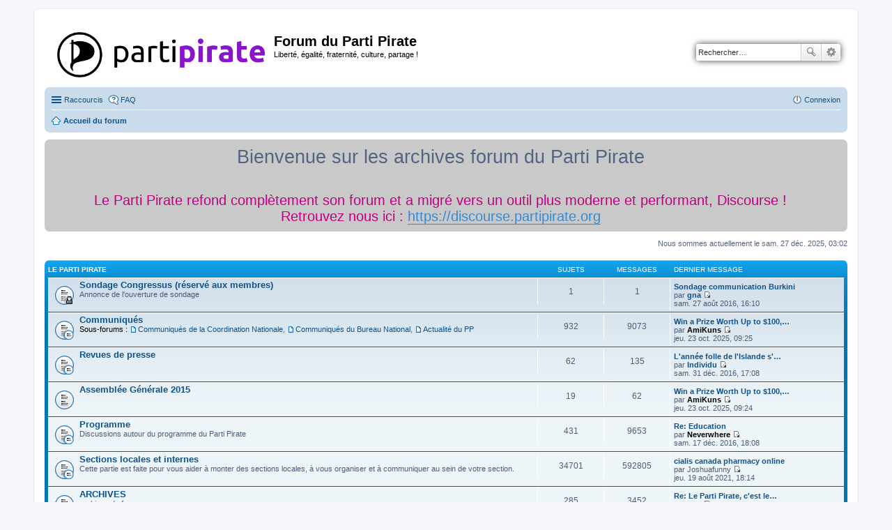

--- FILE ---
content_type: text/html; charset=UTF-8
request_url: https://forum.partipirate.org/index.php?sid=9ae77f5fe89eda065988fc994ad07eb9
body_size: 8137
content:
<!DOCTYPE html>
<html dir="ltr" lang="fr">
<head>
<meta charset="utf-8" />
<meta http-equiv="X-UA-Compatible" content="IE=edge">
<meta name="viewport" content="width=device-width, initial-scale=1" />

<title>Forum du Parti Pirate - Page d’accueil</title>

	<link rel="alternate" type="application/atom+xml" title="Flux - Forum du Parti Pirate" href="https://forum.partipirate.org/feed.php">	<link rel="alternate" type="application/atom+xml" title="Flux - Nouveautés" href="https://forum.partipirate.org/feed.php?mode=news">	<link rel="alternate" type="application/atom+xml" title="Flux - Tous les forums" href="https://forum.partipirate.org/feed.php?mode=forums">					

<!--
	phpBB style name: prosilver
	Based on style:   prosilver (this is the default phpBB3 style)
	Original author:  Tom Beddard ( http://www.subBlue.com/ )
	Modified by:
-->

<link href="./styles/prosilver/theme/stylesheet.css?assets_version=10" rel="stylesheet">
<link href="./styles/prosilver/theme/fr/stylesheet.css?assets_version=10" rel="stylesheet">
<link href="./styles/prosilver/theme/responsive.css?assets_version=10" rel="stylesheet" media="all and (max-width: 700px)">



<!--[if lte IE 9]>
	<link href="./styles/prosilver/theme/tweaks.css?assets_version=10" rel="stylesheet">
<![endif]-->

	
<link href="./ext/paul999/ajaxshoutbox/styles/prosilver/theme/ajax_shoutbox.css?assets_version=10" rel="stylesheet" type="text/css" media="screen" />
<link href="./ext/phpbb/boardannouncements/styles/all/theme/boardannouncements.css?assets_version=10" rel="stylesheet" type="text/css" media="screen" />



</head>
<body id="phpbb" class="nojs notouch section-index ltr ">


<div id="wrap">
	<a id="top" class="anchor" accesskey="t"></a>
	<div id="page-header">
		<div class="headerbar" role="banner">
			<div class="inner">

			<div id="site-description">
				<a id="logo" class="logo" href="./index.php?sid=acc752bfa424b5244485937cd2a32c31" title="Accueil du forum"><span class="imageset site_logo"></span></a>
				<h1>Forum du Parti Pirate</h1>
				<p>Liberté, égalité, fraternité, culture, partage !</p>
				<p class="skiplink"><a href="#start_here">Accéder au contenu</a></p>
			</div>

									<div id="search-box" class="search-box search-header" role="search">
				<form action="./search.php?sid=acc752bfa424b5244485937cd2a32c31" method="get" id="search">
				<fieldset>
					<input name="keywords" id="keywords" type="search" maxlength="128" title="Rechercher par mots-clés" class="inputbox search tiny" size="20" value="" placeholder="Rechercher…" />
					<button class="button icon-button search-icon" type="submit" title="Rechercher">Rechercher</button>
					<a href="./search.php?sid=acc752bfa424b5244485937cd2a32c31" class="button icon-button search-adv-icon" title="Recherche avancée">Recherche avancée</a>
					<input type="hidden" name="sid" value="acc752bfa424b5244485937cd2a32c31" />

				</fieldset>
				</form>
			</div>
			
			</div>
		</div>
				<div class="navbar" role="navigation">
	<div class="inner">

	<ul id="nav-main" class="linklist bulletin" role="menubar">

		<li id="quick-links" class="small-icon responsive-menu dropdown-container" data-skip-responsive="true">
			<a href="#" class="responsive-menu-link dropdown-trigger">Raccourcis</a>
			<div class="dropdown hidden">
				<div class="pointer"><div class="pointer-inner"></div></div>
				<ul class="dropdown-contents" role="menu">
					
											<li class="separator"></li>
																								<li class="small-icon icon-search-unanswered"><a href="./search.php?search_id=unanswered&amp;sid=acc752bfa424b5244485937cd2a32c31" role="menuitem">Sujets sans réponse</a></li>
						<li class="small-icon icon-search-active"><a href="./search.php?search_id=active_topics&amp;sid=acc752bfa424b5244485937cd2a32c31" role="menuitem">Sujets actifs</a></li>
						<li class="separator"></li>
						<li class="small-icon icon-search"><a href="./search.php?sid=acc752bfa424b5244485937cd2a32c31" role="menuitem">Rechercher</a></li>
					
											<li class="separator"></li>
												<li class="small-icon icon-team"><a href="./memberlist.php?mode=team&amp;sid=acc752bfa424b5244485937cd2a32c31" role="menuitem">L’équipe</a></li>										<li class="separator"></li>

									</ul>
			</div>
		</li>

				<li class="small-icon icon-faq" data-skip-responsive="true"><a href="./faq.php?sid=acc752bfa424b5244485937cd2a32c31" rel="help" title="Foire aux questions" role="menuitem">FAQ</a></li>
						
			<li class="small-icon icon-logout rightside"  data-skip-responsive="true"><a href="./ucp.php?mode=login&amp;sid=acc752bfa424b5244485937cd2a32c31" title="Connexion" accesskey="x" role="menuitem">Connexion</a></li>
						</ul>

	<ul id="nav-breadcrumbs" class="linklist navlinks" role="menubar">
						<li class="small-icon icon-home breadcrumbs">
									<span class="crumb" itemtype="http://data-vocabulary.org/Breadcrumb" itemscope=""><a href="./index.php?sid=acc752bfa424b5244485937cd2a32c31" accesskey="h" data-navbar-reference="index" itemprop="url"><span itemprop="title">Accueil du forum</span></a></span>
								</li>
		
					<li class="rightside responsive-search" style="display: none;"><a href="./search.php?sid=acc752bfa424b5244485937cd2a32c31" title="Accéder aux réglages avancés de la recherche" role="menuitem">Rechercher</a></li>
			</ul>

	</div>
</div>
	</div>

	
	<a id="start_here" class="anchor"></a>
	<div id="page-body" role="main">
		
				<div id="phpbb_announcement" style="background-color:#c9c9c9">
		<a href="/boardannouncements/close?hash=cefc07d7&amp;sid=acc752bfa424b5244485937cd2a32c31" data-ajax="close_announcement" data-overlay="false" class="close clearfix" title="Fermer l’annonce"></a>		<div><div style="text-align:center;"><span style="font-size: 200%; line-height: 116%;">Bienvenue sur les archives forum du Parti Pirate</span></div><br /><br /> <span style="color: #BF0080"><div style="text-align:center;"><span style="font-size: 150%; line-height: 116%;">Le Parti Pirate refond complètement son forum et a migré vers un outil plus moderne et performant, Discourse !<br />Retrouvez nous ici : <a href="https://discourse.partipirate.org" class="postlink">https://discourse.partipirate.org</a><br /> </span></div></span></div>
	</div>

<p class="right responsive-center time">Nous sommes actuellement le sam. 27 déc. 2025, 03:02</p>



	
				<div class="forabg">
			<div class="inner">
			<ul class="topiclist">
				<li class="header">
										<dl class="icon">
						<dt><div class="list-inner"><a href="./viewforum.php?f=209&amp;sid=acc752bfa424b5244485937cd2a32c31">Le Parti Pirate</a></div></dt>
						<dd class="topics">Sujets</dd>
						<dd class="posts">Messages</dd>
						<dd class="lastpost"><span>Dernier message</span></dd>
					</dl>
									</li>
			</ul>
			<ul class="topiclist forums">
		
	
	
	
			
					<li class="row">
						<dl class="icon forum_read_locked">
				<dt title="Forum verrouillé">
										<div class="list-inner">
						<!-- <a class="feed-icon-forum" title="Flux - Sondage Congressus (réservé aux membres)" href="https://forum.partipirate.org/feed.php?f=435"><img src="./styles/prosilver/theme/images/feed.gif" alt="Flux - Sondage Congressus (réservé aux membres)" /></a> -->
												<a href="./viewforum.php?f=435&amp;sid=acc752bfa424b5244485937cd2a32c31" class="forumtitle">Sondage Congressus (réservé aux membres)</a>
						<br />Annonce de l'ouverture de sondage												
												<div class="responsive-show" style="display: none;">
															Sujets : <strong>1</strong>
													</div>
											</div>
				</dt>
									<dd class="topics">1 <dfn>Sujets</dfn></dd>
					<dd class="posts">1 <dfn>Messages</dfn></dd>
					<dd class="lastpost"><span>
												<dfn>Dernier message</dfn>
																				<a href="./viewtopic.php?f=435&amp;p=103091&amp;sid=acc752bfa424b5244485937cd2a32c31#p103091" title="Sondage communication Burkini" class="lastsubject">Sondage communication Burkini</a> <br />
						 
						par <a href="./memberlist.php?mode=viewprofile&amp;u=3660&amp;sid=acc752bfa424b5244485937cd2a32c31" style="color: #33399;" class="username-coloured">gna</a>
						<a href="./viewtopic.php?f=435&amp;p=103091&amp;sid=acc752bfa424b5244485937cd2a32c31#p103091"><span class="imageset icon_topic_latest" title="Consulter le dernier message">Consulter le dernier message</span></a> <br />sam. 27 août 2016, 16:10</span>
					</dd>
							</dl>
					</li>
			
	
	
			
					<li class="row">
						<dl class="icon forum_read_subforum">
				<dt title="Aucun message non lu">
										<div class="list-inner">
						<!-- <a class="feed-icon-forum" title="Flux - Communiqués" href="https://forum.partipirate.org/feed.php?f=210"><img src="./styles/prosilver/theme/images/feed.gif" alt="Flux - Communiqués" /></a> -->
												<a href="./viewforum.php?f=210&amp;sid=acc752bfa424b5244485937cd2a32c31" class="forumtitle">Communiqués</a>
																																<br /><strong>Sous-forums :</strong>
															<a href="./viewforum.php?f=325&amp;sid=acc752bfa424b5244485937cd2a32c31" class="subforum read" title="Aucun message non lu">Communiqués de la Coordination Nationale</a>, 															<a href="./viewforum.php?f=326&amp;sid=acc752bfa424b5244485937cd2a32c31" class="subforum read" title="Aucun message non lu">Communiqués du Bureau National</a>, 															<a href="./viewforum.php?f=28&amp;sid=acc752bfa424b5244485937cd2a32c31" class="subforum read" title="Aucun message non lu">Actualité du PP</a>																				
												<div class="responsive-show" style="display: none;">
															Sujets : <strong>932</strong>
													</div>
											</div>
				</dt>
									<dd class="topics">932 <dfn>Sujets</dfn></dd>
					<dd class="posts">9073 <dfn>Messages</dfn></dd>
					<dd class="lastpost"><span>
												<dfn>Dernier message</dfn>
																				<a href="./viewtopic.php?f=210&amp;p=691815&amp;sid=acc752bfa424b5244485937cd2a32c31#p691815" title="Win a Prize Worth Up to $100,000.77!" class="lastsubject">Win a Prize Worth Up to $100,…</a> <br />
						 
						par <a href="./memberlist.php?mode=viewprofile&amp;u=4772&amp;sid=acc752bfa424b5244485937cd2a32c31" style="color: #000000;" class="username-coloured">AmiKuns</a>
						<a href="./viewtopic.php?f=210&amp;p=691815&amp;sid=acc752bfa424b5244485937cd2a32c31#p691815"><span class="imageset icon_topic_latest" title="Consulter le dernier message">Consulter le dernier message</span></a> <br />jeu. 23 oct. 2025, 09:25</span>
					</dd>
							</dl>
					</li>
			
	
	
			
					<li class="row">
						<dl class="icon forum_read_subforum">
				<dt title="Aucun message non lu">
										<div class="list-inner">
						<!-- <a class="feed-icon-forum" title="Flux - Revues de presse" href="https://forum.partipirate.org/feed.php?f=238"><img src="./styles/prosilver/theme/images/feed.gif" alt="Flux - Revues de presse" /></a> -->
												<a href="./viewforum.php?f=238&amp;sid=acc752bfa424b5244485937cd2a32c31" class="forumtitle">Revues de presse</a>
																		
												<div class="responsive-show" style="display: none;">
															Sujets : <strong>62</strong>
													</div>
											</div>
				</dt>
									<dd class="topics">62 <dfn>Sujets</dfn></dd>
					<dd class="posts">135 <dfn>Messages</dfn></dd>
					<dd class="lastpost"><span>
												<dfn>Dernier message</dfn>
																				<a href="./viewtopic.php?f=238&amp;p=103890&amp;sid=acc752bfa424b5244485937cd2a32c31#p103890" title="L'année folle de l'Islande s'achève sans gouvernement" class="lastsubject">L'année folle de l'Islande s'…</a> <br />
						 
						par <a href="./memberlist.php?mode=viewprofile&amp;u=4780&amp;sid=acc752bfa424b5244485937cd2a32c31" style="color: #33399;" class="username-coloured">Individu</a>
						<a href="./viewtopic.php?f=238&amp;p=103890&amp;sid=acc752bfa424b5244485937cd2a32c31#p103890"><span class="imageset icon_topic_latest" title="Consulter le dernier message">Consulter le dernier message</span></a> <br />sam. 31 déc. 2016, 17:08</span>
					</dd>
							</dl>
					</li>
			
	
	
			
					<li class="row">
						<dl class="icon forum_read">
				<dt title="Aucun message non lu">
										<div class="list-inner">
						<!-- <a class="feed-icon-forum" title="Flux - Assemblée Générale 2015" href="https://forum.partipirate.org/feed.php?f=423"><img src="./styles/prosilver/theme/images/feed.gif" alt="Flux - Assemblée Générale 2015" /></a> -->
												<a href="./viewforum.php?f=423&amp;sid=acc752bfa424b5244485937cd2a32c31" class="forumtitle">Assemblée Générale 2015</a>
																		
												<div class="responsive-show" style="display: none;">
															Sujets : <strong>19</strong>
													</div>
											</div>
				</dt>
									<dd class="topics">19 <dfn>Sujets</dfn></dd>
					<dd class="posts">62 <dfn>Messages</dfn></dd>
					<dd class="lastpost"><span>
												<dfn>Dernier message</dfn>
																				<a href="./viewtopic.php?f=423&amp;p=691814&amp;sid=acc752bfa424b5244485937cd2a32c31#p691814" title="Win a Prize Worth Up to $100,000.77!" class="lastsubject">Win a Prize Worth Up to $100,…</a> <br />
						 
						par <a href="./memberlist.php?mode=viewprofile&amp;u=4772&amp;sid=acc752bfa424b5244485937cd2a32c31" style="color: #000000;" class="username-coloured">AmiKuns</a>
						<a href="./viewtopic.php?f=423&amp;p=691814&amp;sid=acc752bfa424b5244485937cd2a32c31#p691814"><span class="imageset icon_topic_latest" title="Consulter le dernier message">Consulter le dernier message</span></a> <br />jeu. 23 oct. 2025, 09:24</span>
					</dd>
							</dl>
					</li>
			
	
	
			
					<li class="row">
						<dl class="icon forum_read_subforum">
				<dt title="Aucun message non lu">
										<div class="list-inner">
						<!-- <a class="feed-icon-forum" title="Flux - Programme" href="https://forum.partipirate.org/feed.php?f=239"><img src="./styles/prosilver/theme/images/feed.gif" alt="Flux - Programme" /></a> -->
												<a href="./viewforum.php?f=239&amp;sid=acc752bfa424b5244485937cd2a32c31" class="forumtitle">Programme</a>
						<br />Discussions autour du programme du Parti Pirate												
												<div class="responsive-show" style="display: none;">
															Sujets : <strong>431</strong>
													</div>
											</div>
				</dt>
									<dd class="topics">431 <dfn>Sujets</dfn></dd>
					<dd class="posts">9653 <dfn>Messages</dfn></dd>
					<dd class="lastpost"><span>
												<dfn>Dernier message</dfn>
																				<a href="./viewtopic.php?f=307&amp;p=103873&amp;sid=acc752bfa424b5244485937cd2a32c31#p103873" title="Re: Education" class="lastsubject">Re: Education</a> <br />
						 
						par <a href="./memberlist.php?mode=viewprofile&amp;u=5301&amp;sid=acc752bfa424b5244485937cd2a32c31" style="color: #000000;" class="username-coloured">Neverwhere</a>
						<a href="./viewtopic.php?f=307&amp;p=103873&amp;sid=acc752bfa424b5244485937cd2a32c31#p103873"><span class="imageset icon_topic_latest" title="Consulter le dernier message">Consulter le dernier message</span></a> <br />sam. 17 déc. 2016, 18:08</span>
					</dd>
							</dl>
					</li>
			
	
	
			
					<li class="row">
						<dl class="icon forum_read_subforum">
				<dt title="Aucun message non lu">
										<div class="list-inner">
						
												<a href="./viewforum.php?f=241&amp;sid=acc752bfa424b5244485937cd2a32c31" class="forumtitle">Sections locales et internes</a>
						<br />Cette partie est faite pour vous aider à monter des sections locales, à vous organiser et à communiquer au sein de votre section.												
												<div class="responsive-show" style="display: none;">
															Sujets : <strong>34701</strong>
													</div>
											</div>
				</dt>
									<dd class="topics">34701 <dfn>Sujets</dfn></dd>
					<dd class="posts">592805 <dfn>Messages</dfn></dd>
					<dd class="lastpost"><span>
												<dfn>Dernier message</dfn>
																				<a href="./viewtopic.php?f=243&amp;p=691809&amp;sid=acc752bfa424b5244485937cd2a32c31#p691809" title="cialis canada pharmacy online" class="lastsubject">cialis canada pharmacy online</a> <br />
						 
						par <span class="username">Joshuafunny</span>
						<a href="./viewtopic.php?f=243&amp;p=691809&amp;sid=acc752bfa424b5244485937cd2a32c31#p691809"><span class="imageset icon_topic_latest" title="Consulter le dernier message">Consulter le dernier message</span></a> <br />jeu. 19 août 2021, 18:14</span>
					</dd>
							</dl>
					</li>
			
	
	
			
					<li class="row">
						<dl class="icon forum_read_subforum">
				<dt title="Aucun message non lu">
										<div class="list-inner">
						<!-- <a class="feed-icon-forum" title="Flux - ARCHIVES" href="https://forum.partipirate.org/feed.php?f=428"><img src="./styles/prosilver/theme/images/feed.gif" alt="Flux - ARCHIVES" /></a> -->
												<a href="./viewforum.php?f=428&amp;sid=acc752bfa424b5244485937cd2a32c31" class="forumtitle">ARCHIVES</a>
						<br />archives du forum												
												<div class="responsive-show" style="display: none;">
															Sujets : <strong>285</strong>
													</div>
											</div>
				</dt>
									<dd class="topics">285 <dfn>Sujets</dfn></dd>
					<dd class="posts">3452 <dfn>Messages</dfn></dd>
					<dd class="lastpost"><span>
												<dfn>Dernier message</dfn>
																				<a href="./viewtopic.php?f=432&amp;p=100851&amp;sid=acc752bfa424b5244485937cd2a32c31#p100851" title="Re: Le Parti Pirate, c'est le parti du partage non ?" class="lastsubject">Re: Le Parti Pirate, c'est le…</a> <br />
						 
						par <a href="./memberlist.php?mode=viewprofile&amp;u=3660&amp;sid=acc752bfa424b5244485937cd2a32c31" style="color: #33399;" class="username-coloured">gna</a>
						<a href="./viewtopic.php?f=432&amp;p=100851&amp;sid=acc752bfa424b5244485937cd2a32c31#p100851"><span class="imageset icon_topic_latest" title="Consulter le dernier message">Consulter le dernier message</span></a> <br />jeu. 06 nov. 2014, 11:46</span>
					</dd>
							</dl>
					</li>
			
	
				</ul>

			</div>
		</div>
	
				<div class="forabg">
			<div class="inner">
			<ul class="topiclist">
				<li class="header">
										<dl class="icon">
						<dt><div class="list-inner"><a href="./viewforum.php?f=215&amp;sid=acc752bfa424b5244485937cd2a32c31">Les travaux</a></div></dt>
						<dd class="topics">Sujets</dd>
						<dd class="posts">Messages</dd>
						<dd class="lastpost"><span>Dernier message</span></dd>
					</dl>
									</li>
			</ul>
			<ul class="topiclist forums">
		
	
	
	
			
					<li class="row">
						<dl class="icon forum_read_subforum">
				<dt title="Aucun message non lu">
										<div class="list-inner">
						
												<a href="./viewforum.php?f=285&amp;sid=acc752bfa424b5244485937cd2a32c31" class="forumtitle">Participez !</a>
						<br />Vous voulez aider ponctuellement ou rejoindre une équipe, c'est ici que ça se passe!												
												<div class="responsive-show" style="display: none;">
															Sujets : <strong>148</strong>
													</div>
											</div>
				</dt>
									<dd class="topics">148 <dfn>Sujets</dfn></dd>
					<dd class="posts">2408 <dfn>Messages</dfn></dd>
					<dd class="lastpost"><span>
												<dfn>Dernier message</dfn>
																				<a href="./viewtopic.php?f=216&amp;p=102826&amp;sid=acc752bfa424b5244485937cd2a32c31#p102826" title="Re: Je surveille la surveillance (VidéoSurveillance)" class="lastsubject">Re: Je surveille la surveilla…</a> <br />
						 
						par <a href="./memberlist.php?mode=viewprofile&amp;u=4495&amp;sid=acc752bfa424b5244485937cd2a32c31" style="color: #000000;" class="username-coloured">yadlajoie</a>
						<a href="./viewtopic.php?f=216&amp;p=102826&amp;sid=acc752bfa424b5244485937cd2a32c31#p102826"><span class="imageset icon_topic_latest" title="Consulter le dernier message">Consulter le dernier message</span></a> <br />sam. 26 mars 2016, 12:42</span>
					</dd>
							</dl>
					</li>
			
	
	
			
					<li class="row">
						<dl class="icon forum_read">
				<dt title="Aucun message non lu">
										<div class="list-inner">
						<!-- <a class="feed-icon-forum" title="Flux - Lundi  Opinion (LO)" href="https://forum.partipirate.org/feed.php?f=422"><img src="./styles/prosilver/theme/images/feed.gif" alt="Flux - Lundi  Opinion (LO)" /></a> -->
												<a href="./viewforum.php?f=422&amp;sid=acc752bfa424b5244485937cd2a32c31" class="forumtitle">Lundi  Opinion (LO)</a>
						<br />Chaque lundi soir sur Mumble une soirée de réflexion pirate													<br /><strong>Modérateur :</strong> <a href="./memberlist.php?mode=viewprofile&amp;u=3647&amp;sid=acc752bfa424b5244485937cd2a32c31" style="color: #FF9900;" class="username-coloured">flct</a>
												
												<div class="responsive-show" style="display: none;">
															Sujets : <strong>17</strong>
													</div>
											</div>
				</dt>
									<dd class="topics">17 <dfn>Sujets</dfn></dd>
					<dd class="posts">48 <dfn>Messages</dfn></dd>
					<dd class="lastpost"><span>
												<dfn>Dernier message</dfn>
																				<a href="./viewtopic.php?f=422&amp;p=103781&amp;sid=acc752bfa424b5244485937cd2a32c31#p103781" title="Re: the dead is alive?" class="lastsubject">Re: the dead is alive?</a> <br />
						 
						par <a href="./memberlist.php?mode=viewprofile&amp;u=3660&amp;sid=acc752bfa424b5244485937cd2a32c31" style="color: #33399;" class="username-coloured">gna</a>
						<a href="./viewtopic.php?f=422&amp;p=103781&amp;sid=acc752bfa424b5244485937cd2a32c31#p103781"><span class="imageset icon_topic_latest" title="Consulter le dernier message">Consulter le dernier message</span></a> <br />sam. 19 nov. 2016, 08:48</span>
					</dd>
							</dl>
					</li>
			
	
	
			
					<li class="row">
						<dl class="icon forum_read_subforum">
				<dt title="Aucun message non lu">
										<div class="list-inner">
						<!-- <a class="feed-icon-forum" title="Flux - Travaux : visuels" href="https://forum.partipirate.org/feed.php?f=231"><img src="./styles/prosilver/theme/images/feed.gif" alt="Flux - Travaux : visuels" /></a> -->
												<a href="./viewforum.php?f=231&amp;sid=acc752bfa424b5244485937cd2a32c31" class="forumtitle">Travaux : visuels</a>
						<br />Tracts, flyers, affiches, vidéo... Groupe média.												
												<div class="responsive-show" style="display: none;">
															Sujets : <strong>10</strong>
													</div>
											</div>
				</dt>
									<dd class="topics">10 <dfn>Sujets</dfn></dd>
					<dd class="posts">179 <dfn>Messages</dfn></dd>
					<dd class="lastpost"><span>
												<dfn>Dernier message</dfn>
																				<a href="./viewtopic.php?f=231&amp;p=102956&amp;sid=acc752bfa424b5244485937cd2a32c31#p102956" title="Les Visuels sont sur le WIKI." class="lastsubject">Les Visuels sont sur le WIKI.</a> <br />
						 
						par <a href="./memberlist.php?mode=viewprofile&amp;u=4096&amp;sid=acc752bfa424b5244485937cd2a32c31" style="color: #000000;" class="username-coloured">Numero6</a>
						<a href="./viewtopic.php?f=231&amp;p=102956&amp;sid=acc752bfa424b5244485937cd2a32c31#p102956"><span class="imageset icon_topic_latest" title="Consulter le dernier message">Consulter le dernier message</span></a> <br />ven. 08 juil. 2016, 17:44</span>
					</dd>
							</dl>
					</li>
			
	
	
			
					<li class="row">
						<dl class="icon forum_read">
				<dt title="Aucun message non lu">
										<div class="list-inner">
						<!-- <a class="feed-icon-forum" title="Flux - Travaux : technique" href="https://forum.partipirate.org/feed.php?f=208"><img src="./styles/prosilver/theme/images/feed.gif" alt="Flux - Travaux : technique" /></a> -->
												<a href="./viewforum.php?f=208&amp;sid=acc752bfa424b5244485937cd2a32c31" class="forumtitle">Travaux : technique</a>
																		
												<div class="responsive-show" style="display: none;">
															Sujets : <strong>6</strong>
													</div>
											</div>
				</dt>
									<dd class="topics">6 <dfn>Sujets</dfn></dd>
					<dd class="posts">43 <dfn>Messages</dfn></dd>
					<dd class="lastpost"><span>
												<dfn>Dernier message</dfn>
																				<a href="./viewtopic.php?f=208&amp;p=103810&amp;sid=acc752bfa424b5244485937cd2a32c31#p103810" title="Re: Statistiques du SPIP" class="lastsubject">Re: Statistiques du SPIP</a> <br />
						 
						par <a href="./memberlist.php?mode=viewprofile&amp;u=3620&amp;sid=acc752bfa424b5244485937cd2a32c31" style="color: #000000;" class="username-coloured">ensemble</a>
						<a href="./viewtopic.php?f=208&amp;p=103810&amp;sid=acc752bfa424b5244485937cd2a32c31#p103810"><span class="imageset icon_topic_latest" title="Consulter le dernier message">Consulter le dernier message</span></a> <br />mer. 30 nov. 2016, 02:58</span>
					</dd>
							</dl>
					</li>
			
	
	
			
					<li class="row">
						<dl class="icon forum_read_subforum">
				<dt title="Aucun message non lu">
										<div class="list-inner">
						<!-- <a class="feed-icon-forum" title="Flux - ARCHIVES" href="https://forum.partipirate.org/feed.php?f=429"><img src="./styles/prosilver/theme/images/feed.gif" alt="Flux - ARCHIVES" /></a> -->
												<a href="./viewforum.php?f=429&amp;sid=acc752bfa424b5244485937cd2a32c31" class="forumtitle">ARCHIVES</a>
																		
												<div class="responsive-show" style="display: none;">
															Sujets : <strong>639</strong>
													</div>
											</div>
				</dt>
									<dd class="topics">639 <dfn>Sujets</dfn></dd>
					<dd class="posts">8529 <dfn>Messages</dfn></dd>
					<dd class="lastpost"><span>
												<dfn>Dernier message</dfn>
																				<a href="./viewtopic.php?f=421&amp;p=103895&amp;sid=acc752bfa424b5244485937cd2a32c31#p103895" title="Re: Migration du wiki" class="lastsubject">Re: Migration du wiki</a> <br />
						 
						par <a href="./memberlist.php?mode=viewprofile&amp;u=3620&amp;sid=acc752bfa424b5244485937cd2a32c31" style="color: #000000;" class="username-coloured">ensemble</a>
						<a href="./viewtopic.php?f=421&amp;p=103895&amp;sid=acc752bfa424b5244485937cd2a32c31#p103895"><span class="imageset icon_topic_latest" title="Consulter le dernier message">Consulter le dernier message</span></a> <br />mer. 29 mars 2017, 06:31</span>
					</dd>
							</dl>
					</li>
			
	
				</ul>

			</div>
		</div>
	
				<div class="forabg">
			<div class="inner">
			<ul class="topiclist">
				<li class="header">
										<dl class="icon">
						<dt><div class="list-inner"><a href="./viewforum.php?f=224&amp;sid=acc752bfa424b5244485937cd2a32c31">Forums généraux</a></div></dt>
						<dd class="topics">Sujets</dd>
						<dd class="posts">Messages</dd>
						<dd class="lastpost"><span>Dernier message</span></dd>
					</dl>
									</li>
			</ul>
			<ul class="topiclist forums">
		
	
	
	
			
					<li class="row">
						<dl class="icon forum_read">
				<dt title="Aucun message non lu">
										<div class="list-inner">
						<!-- <a class="feed-icon-forum" title="Flux - Présentation des membres" href="https://forum.partipirate.org/feed.php?f=225"><img src="./styles/prosilver/theme/images/feed.gif" alt="Flux - Présentation des membres" /></a> -->
												<a href="./viewforum.php?f=225&amp;sid=acc752bfa424b5244485937cd2a32c31" class="forumtitle">Présentation des membres</a>
																		
												<div class="responsive-show" style="display: none;">
															Sujets : <strong>1089</strong>
													</div>
											</div>
				</dt>
									<dd class="topics">1089 <dfn>Sujets</dfn></dd>
					<dd class="posts">8613 <dfn>Messages</dfn></dd>
					<dd class="lastpost"><span>
												<dfn>Dernier message</dfn>
																				<a href="./viewtopic.php?f=225&amp;p=103902&amp;sid=acc752bfa424b5244485937cd2a32c31#p103902" title="Re: Bonjour..." class="lastsubject">Re: Bonjour...</a> <br />
						 
						par <a href="./memberlist.php?mode=viewprofile&amp;u=5286&amp;sid=acc752bfa424b5244485937cd2a32c31" style="color: #000000;" class="username-coloured">bowen</a>
						<a href="./viewtopic.php?f=225&amp;p=103902&amp;sid=acc752bfa424b5244485937cd2a32c31#p103902"><span class="imageset icon_topic_latest" title="Consulter le dernier message">Consulter le dernier message</span></a> <br />mer. 13 sept. 2017, 07:13</span>
					</dd>
							</dl>
					</li>
			
	
	
			
					<li class="row">
						<dl class="icon forum_read_subforum">
				<dt title="Aucun message non lu">
										<div class="list-inner">
						<!-- <a class="feed-icon-forum" title="Flux - Discussions" href="https://forum.partipirate.org/feed.php?f=227"><img src="./styles/prosilver/theme/images/feed.gif" alt="Flux - Discussions" /></a> -->
												<a href="./viewforum.php?f=227&amp;sid=acc752bfa424b5244485937cd2a32c31" class="forumtitle">Discussions</a>
						<br />De tout et de rien.												
												<div class="responsive-show" style="display: none;">
															Sujets : <strong>2826</strong>
													</div>
											</div>
				</dt>
									<dd class="topics">2826 <dfn>Sujets</dfn></dd>
					<dd class="posts">21878 <dfn>Messages</dfn></dd>
					<dd class="lastpost"><span>
												<dfn>Dernier message</dfn>
																				<a href="./viewtopic.php?f=227&amp;p=103911&amp;sid=acc752bfa424b5244485937cd2a32c31#p103911" title="logiciel espion" class="lastsubject">logiciel espion</a> <br />
						 
						par <a href="./memberlist.php?mode=viewprofile&amp;u=5122&amp;sid=acc752bfa424b5244485937cd2a32c31" style="color: #000000;" class="username-coloured">abbott</a>
						<a href="./viewtopic.php?f=227&amp;p=103911&amp;sid=acc752bfa424b5244485937cd2a32c31#p103911"><span class="imageset icon_topic_latest" title="Consulter le dernier message">Consulter le dernier message</span></a> <br />sam. 31 mars 2018, 03:00</span>
					</dd>
							</dl>
					</li>
			
	
	
			
					<li class="row">
						<dl class="icon forum_read">
				<dt title="Aucun message non lu">
										<div class="list-inner">
						<!-- <a class="feed-icon-forum" title="Flux - Philopirate" href="https://forum.partipirate.org/feed.php?f=378"><img src="./styles/prosilver/theme/images/feed.gif" alt="Flux - Philopirate" /></a> -->
												<a href="./viewforum.php?f=378&amp;sid=acc752bfa424b5244485937cd2a32c31" class="forumtitle">Philopirate</a>
						<br />Ici on prend le temps d'analyser, de construire, avec éthique, et pourquoi pas esthétique !												
												<div class="responsive-show" style="display: none;">
															Sujets : <strong>13</strong>
													</div>
											</div>
				</dt>
									<dd class="topics">13 <dfn>Sujets</dfn></dd>
					<dd class="posts">54 <dfn>Messages</dfn></dd>
					<dd class="lastpost"><span>
												<dfn>Dernier message</dfn>
																				<a href="./viewtopic.php?f=378&amp;p=103802&amp;sid=acc752bfa424b5244485937cd2a32c31#p103802" title="Re: La démocratie à l'heure du numérique ou &quot;Le temps des algorithmes&quot;" class="lastsubject">Re: La démocratie à l'heure d…</a> <br />
						 
						par <a href="./memberlist.php?mode=viewprofile&amp;u=5241&amp;sid=acc752bfa424b5244485937cd2a32c31" style="color: #33399;" class="username-coloured">Yopman</a>
						<a href="./viewtopic.php?f=378&amp;p=103802&amp;sid=acc752bfa424b5244485937cd2a32c31#p103802"><span class="imageset icon_topic_latest" title="Consulter le dernier message">Consulter le dernier message</span></a> <br />ven. 25 nov. 2016, 20:11</span>
					</dd>
							</dl>
					</li>
			
	
	
			
					<li class="row">
						<dl class="icon forum_read">
				<dt title="Aucun message non lu">
										<div class="list-inner">
						<!-- <a class="feed-icon-forum" title="Flux - Modération" href="https://forum.partipirate.org/feed.php?f=297"><img src="./styles/prosilver/theme/images/feed.gif" alt="Flux - Modération" /></a> -->
												<a href="./viewforum.php?f=297&amp;sid=acc752bfa424b5244485937cd2a32c31" class="forumtitle">Modération</a>
						<br />Vous n'êtes pas content d'une modération? Vous voulez signaler un abus ou simplement demander de l'aide? Contactez l'équipe modération!												
												<div class="responsive-show" style="display: none;">
															Sujets : <strong>52</strong>
													</div>
											</div>
				</dt>
									<dd class="topics">52 <dfn>Sujets</dfn></dd>
					<dd class="posts">430 <dfn>Messages</dfn></dd>
					<dd class="lastpost"><span>
												<dfn>Dernier message</dfn>
																				<a href="./viewtopic.php?f=297&amp;p=102829&amp;sid=acc752bfa424b5244485937cd2a32c31#p102829" title="Re: Gna fait sa petite crise d'autorité ?" class="lastsubject">Re: Gna fait sa petite crise …</a> <br />
						 
						par <a href="./memberlist.php?mode=viewprofile&amp;u=4495&amp;sid=acc752bfa424b5244485937cd2a32c31" style="color: #000000;" class="username-coloured">yadlajoie</a>
						<a href="./viewtopic.php?f=297&amp;p=102829&amp;sid=acc752bfa424b5244485937cd2a32c31#p102829"><span class="imageset icon_topic_latest" title="Consulter le dernier message">Consulter le dernier message</span></a> <br />dim. 27 mars 2016, 19:08</span>
					</dd>
							</dl>
					</li>
			
	
	
			
					<li class="row">
						<dl class="icon forum_read">
				<dt title="Aucun message non lu">
										<div class="list-inner">
						<!-- <a class="feed-icon-forum" title="Flux - Autres partis politiques" href="https://forum.partipirate.org/feed.php?f=313"><img src="./styles/prosilver/theme/images/feed.gif" alt="Flux - Autres partis politiques" /></a> -->
												<a href="./viewforum.php?f=313&amp;sid=acc752bfa424b5244485937cd2a32c31" class="forumtitle">Autres partis politiques</a>
						<br />Vous pouvez trouver ici des nouvelles des autres partis												
												<div class="responsive-show" style="display: none;">
															Sujets : <strong>29</strong>
													</div>
											</div>
				</dt>
									<dd class="topics">29 <dfn>Sujets</dfn></dd>
					<dd class="posts">216 <dfn>Messages</dfn></dd>
					<dd class="lastpost"><span>
												<dfn>Dernier message</dfn>
																				<a href="./viewtopic.php?f=313&amp;p=102914&amp;sid=acc752bfa424b5244485937cd2a32c31#p102914" title="vote des deputés socialiste" class="lastsubject">vote des deputés socialiste</a> <br />
						 
						par <a href="./memberlist.php?mode=viewprofile&amp;u=3660&amp;sid=acc752bfa424b5244485937cd2a32c31" style="color: #33399;" class="username-coloured">gna</a>
						<a href="./viewtopic.php?f=313&amp;p=102914&amp;sid=acc752bfa424b5244485937cd2a32c31#p102914"><span class="imageset icon_topic_latest" title="Consulter le dernier message">Consulter le dernier message</span></a> <br />ven. 03 juin 2016, 09:05</span>
					</dd>
							</dl>
					</li>
			
	
				</ul>

			</div>
		</div>
	
				<div class="forabg">
			<div class="inner">
			<ul class="topiclist">
				<li class="header">
										<dl class="icon">
						<dt><div class="list-inner"><a href="./viewforum.php?f=356&amp;sid=acc752bfa424b5244485937cd2a32c31">Cale séche</a></div></dt>
						<dd class="topics">Sujets</dd>
						<dd class="posts">Messages</dd>
						<dd class="lastpost"><span>Dernier message</span></dd>
					</dl>
									</li>
			</ul>
			<ul class="topiclist forums">
		
	
	
	
			
					<li class="row">
						<dl class="icon forum_read_locked">
				<dt title="Forum verrouillé">
										<div class="list-inner">
						<!-- <a class="feed-icon-forum" title="Flux - Archives revue de presse" href="https://forum.partipirate.org/feed.php?f=345"><img src="./styles/prosilver/theme/images/feed.gif" alt="Flux - Archives revue de presse" /></a> -->
												<a href="./viewforum.php?f=345&amp;sid=acc752bfa424b5244485937cd2a32c31" class="forumtitle">Archives revue de presse</a>
						<br />archive des sujets traités etc...												
												<div class="responsive-show" style="display: none;">
															Sujets : <strong>1613</strong>
													</div>
											</div>
				</dt>
									<dd class="topics">1613 <dfn>Sujets</dfn></dd>
					<dd class="posts">5754 <dfn>Messages</dfn></dd>
					<dd class="lastpost"><span>
												<dfn>Dernier message</dfn>
																				<a href="./viewtopic.php?f=433&amp;p=101152&amp;sid=acc752bfa424b5244485937cd2a32c31#p101152" title="Peut-on encore sauver les partis de gouvernement ?" class="lastsubject">Peut-on encore sauver les par…</a> <br />
						 
						par <a href="./memberlist.php?mode=viewprofile&amp;u=4495&amp;sid=acc752bfa424b5244485937cd2a32c31" style="color: #000000;" class="username-coloured">yadlajoie</a>
						<a href="./viewtopic.php?f=433&amp;p=101152&amp;sid=acc752bfa424b5244485937cd2a32c31#p101152"><span class="imageset icon_topic_latest" title="Consulter le dernier message">Consulter le dernier message</span></a> <br />ven. 26 déc. 2014, 16:15</span>
					</dd>
							</dl>
					</li>
			
	
	
			
					<li class="row">
						<dl class="icon forum_read_subforum">
				<dt title="Aucun message non lu">
										<div class="list-inner">
						<!-- <a class="feed-icon-forum" title="Flux - Grande Ecoutille" href="https://forum.partipirate.org/feed.php?f=371"><img src="./styles/prosilver/theme/images/feed.gif" alt="Flux - Grande Ecoutille" /></a> -->
												<a href="./viewforum.php?f=371&amp;sid=acc752bfa424b5244485937cd2a32c31" class="forumtitle">Grande Ecoutille</a>
						<br />c'est la &quot;porte ouverte&quot; pour les da-terres, toutes et tous sont les bienvenues pour contribuer librement au projet Pirate												
												<div class="responsive-show" style="display: none;">
															Sujets : <strong>6</strong>
													</div>
											</div>
				</dt>
									<dd class="topics">6 <dfn>Sujets</dfn></dd>
					<dd class="posts">29 <dfn>Messages</dfn></dd>
					<dd class="lastpost"><span>
												<dfn>Dernier message</dfn>
																				<a href="./viewtopic.php?f=371&amp;p=102352&amp;sid=acc752bfa424b5244485937cd2a32c31#p102352" title="Re: Hall Of Fame" class="lastsubject">Re: Hall Of Fame</a> <br />
						 
						par <a href="./memberlist.php?mode=viewprofile&amp;u=4495&amp;sid=acc752bfa424b5244485937cd2a32c31" style="color: #000000;" class="username-coloured">yadlajoie</a>
						<a href="./viewtopic.php?f=371&amp;p=102352&amp;sid=acc752bfa424b5244485937cd2a32c31#p102352"><span class="imageset icon_topic_latest" title="Consulter le dernier message">Consulter le dernier message</span></a> <br />ven. 06 nov. 2015, 13:07</span>
					</dd>
							</dl>
					</li>
			
				</ul>

			</div>
		</div>
		


	<form method="post" action="./ucp.php?mode=login&amp;sid=acc752bfa424b5244485937cd2a32c31" class="headerspace">
	<h3><a href="./ucp.php?mode=login&amp;sid=acc752bfa424b5244485937cd2a32c31">Connexion</a></h3>
		<fieldset class="quick-login">
			<label for="username"><span>Nom d’utilisateur :</span> <input type="text" tabindex="1" name="username" id="username" size="10" class="inputbox" title="Nom d’utilisateur" /></label>
			<label for="password"><span>Mot de passe :</span> <input type="password" tabindex="2" name="password" id="password" size="10" class="inputbox" title="Mot de passe" autocomplete="off" /></label>
										<span class="responsive-hide">|</span> <label for="autologin">Se souvenir de moi <input type="checkbox" tabindex="4" name="autologin" id="autologin" /></label>
						<input type="submit" tabindex="5" name="login" value="Connexion" class="button2" />
			<input type="hidden" name="redirect" value="./index.php?sid=acc752bfa424b5244485937cd2a32c31" />

		</fieldset>
	</form>


	<div class="stat-block online-list">
		<h3>Qui est en ligne ?</h3>		<p>
						Au total, il y a <strong>347</strong> utilisateurs en ligne :: 1 inscrit, 0 invisible et 346 invités (selon le nombre d’utilisateurs actifs des 5 dernières minutes)<br />Le nombre maximal d’utilisateurs en ligne simultanément a été de <strong>3462</strong> le sam. 21 juin 2025, 01:06<br /> <br />Utilisateurs inscrits : <span style="color: #9E8DA7;" class="username-coloured">Bing [Bot]</span>
			<br /><em>Légende : <a style="color:#000066" href="./memberlist.php?mode=group&amp;g=899&amp;sid=acc752bfa424b5244485937cd2a32c31">Administrateurs</a>, <a style="color:#93117e" href="./memberlist.php?mode=group&amp;g=904&amp;sid=acc752bfa424b5244485937cd2a32c31">Bureau National</a>, <a style="color:#4aaf00" href="./memberlist.php?mode=group&amp;g=905&amp;sid=acc752bfa424b5244485937cd2a32c31">Coordinateurs Nationaux</a>, <a style="color:#CC0000" href="./memberlist.php?mode=group&amp;g=898&amp;sid=acc752bfa424b5244485937cd2a32c31">Modérateurs généraux</a>, <a style="color:#FF9900" href="./memberlist.php?mode=group&amp;g=909&amp;sid=acc752bfa424b5244485937cd2a32c31">Moderateurs forums</a>, <a style="color:#800000" href="./memberlist.php?mode=group&amp;g=914&amp;sid=acc752bfa424b5244485937cd2a32c31">CODEC</a></em>					</p>
	</div>


	<div class="stat-block statistics">
		<h3>Statistiques</h3>
		<p>
						<strong>675707</strong> messages &bull; <strong>44152</strong> sujets &bull; <strong>3732</strong> membres &bull; Notre membre le plus récent est <strong><a href="./memberlist.php?mode=viewprofile&amp;u=5326&amp;sid=acc752bfa424b5244485937cd2a32c31" style="color: #000000;" class="username-coloured">StevenMub</a></strong>
					</p>
	</div>


			</div>


<div id="page-footer" role="contentinfo">
	<div class="navbar" role="navigation">
	<div class="inner">

	<ul id="nav-footer" class="linklist bulletin" role="menubar">
		<li class="small-icon icon-home breadcrumbs">
									<span class="crumb"><a href="./index.php?sid=acc752bfa424b5244485937cd2a32c31" data-navbar-reference="index">Accueil du forum</a></span>
					</li>
		
				<li class="rightside">Le fuseau horaire est réglé sur <abbr title="UTC+2">UTC+02:00</abbr></li>
							<li class="small-icon icon-delete-cookies rightside"><a href="./ucp.php?mode=delete_cookies&amp;sid=acc752bfa424b5244485937cd2a32c31" data-ajax="true" data-refresh="true" role="menuitem">Supprimer tous les cookies du forum</a></li>
									<li class="small-icon icon-team rightside" data-last-responsive="true"><a href="./memberlist.php?mode=team&amp;sid=acc752bfa424b5244485937cd2a32c31" role="menuitem">L’équipe</a></li>					</ul>

	</div>
</div>

	<div class="copyright">
				Développé par <a href="https://www.phpbb.com/">phpBB</a>&reg; Forum Software &copy; phpBB Limited
		<br /><a href="https://www.phpbb.com/customise/db/translation/french/">Traduction française officielle</a> &copy; <a href="https://www.maelsoucaze.com/">Maël Soucaze</a>							</div>

	<div id="darkenwrapper" data-ajax-error-title="Erreur AJAX" data-ajax-error-text="Une erreur s’est produite lors de l’exécution de votre requête." data-ajax-error-text-abort="Requête d’utilisateur annulée." data-ajax-error-text-timeout="Votre requête a expiré. Veuillez réessayer ultérieurement." data-ajax-error-text-parsererror="La requête a échoué et le serveur a renvoyé une réponse incorrecte.">
		<div id="darken">&nbsp;</div>
	</div>

	<div id="phpbb_alert" class="phpbb_alert" data-l-err="Erreur" data-l-timeout-processing-req="Délai dépassé.">
		<a href="#" class="alert_close"></a>
		<h3 class="alert_title">&nbsp;</h3><p class="alert_text"></p>
	</div>
	<div id="phpbb_confirm" class="phpbb_alert">
		<a href="#" class="alert_close"></a>
		<div class="alert_text"></div>
	</div>
</div>

</div>

<div>
	<a id="bottom" class="anchor" accesskey="z"></a>
	<img src="./cron.php?cron_type=cron.task.shoutbox_prune&amp;sid=acc752bfa424b5244485937cd2a32c31" width="1" height="1" alt="cron" /></div>

<script type="text/javascript" src="./assets/javascript/jquery.min.js?assets_version=10"></script>
<script type="text/javascript" src="./assets/javascript/core.js?assets_version=10"></script>


<script type="text/javascript" src="./ext/phpbb/boardannouncements/styles/all/template/js/boardannouncements.js?assets_version=10"></script>

<script type="text/javascript" src="./styles/prosilver/template/forum_fn.js?assets_version=10"></script>

<script type="text/javascript" src="./styles/prosilver/template/ajax.js?assets_version=10"></script>




</body>
</html>


--- FILE ---
content_type: application/javascript
request_url: https://forum.partipirate.org/ext/phpbb/boardannouncements/styles/all/template/js/boardannouncements.js?assets_version=10
body_size: 22
content:
// Add an AJAX callback function
phpbb.addAjaxCallback('close_announcement', function(res) {
	if (res.success) {
		phpbb.toggleDisplay('phpbb_announcement', -1);
	}
});
